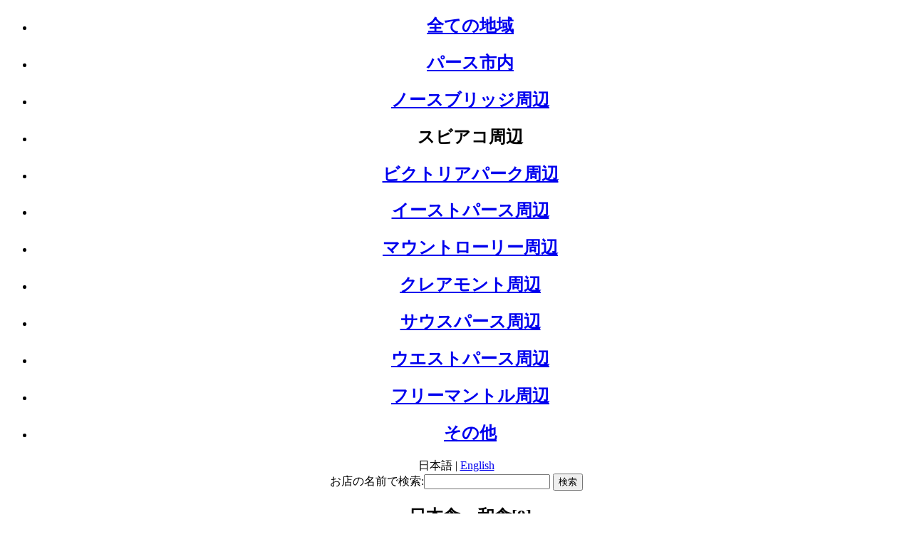

--- FILE ---
content_type: text/html; charset=UTF-8
request_url: http://www.perth-restaurant.com/perth-restaurant_3_1_298_ja.html
body_size: 6421
content:

<!DOCTYPE HTML PUBLIC "-//W3C//DTD HTML 4.01 Transitional//EN"
"http://www.w3.org/TR/html4/loose.dtd">
<html lang="ja">
<head>
<!-- Global site tag (gtag.js) - Google Analytics -->
<script async src="https://www.googletagmanager.com/gtag/js?id=UA-119133112-3"></script>
<script>
  window.dataLayer = window.dataLayer || [];
  function gtag(){dataLayer.push(arguments);}
  gtag('js', new Date());

  gtag('config', 'UA-119133112-3');
</script>
<meta http-equiv="Content-Type" content="text/html; charset=utf-8">
<meta name="Keywords" content="パース,レストラン,情報,ガイド,インフォメーション,オーストラリア,日本食,和食,中華,ベトナム,インド,タイ,アジア,イタリア,ノースブリッジ,スビアコ,ビクトリアパーク,マウントローリー,クレアモント,フリーマントル">
<meta name="Description" content="[ パース レストラン 情報 どっと混む ]は、西オーストラリア州[スビアコ周辺]の[日本食・和食]桜月(さつき)-Satsuki-の情報が満載のガイドブックです。">
<meta name="Author" content="Ryder Systems.">
<meta name="Copyright" content="&copy; 2006 Ryder Systems.">

<meta name="robots" content="index">
<meta name="robots" content="all">
<meta name="revisit_after" content="7 days">
<meta name="distribution" content="Global">
<meta name="classification" content="restaurant">

<meta http-equiv="Content-Script-Type" content="text/javascript">
<meta http-equiv="Content-Style-Type" content="text/css">

<title>パース レストラン 情報 どっと混む -  スビアコ周辺の [日本食・和食] 桜月(さつき)-Satsuki- - </title>
<link rel="alternate" type="application/rss+xml" title="ROR" href="ror.xml">
<link rel="stylesheet" href="css/style.css" type="text/css">
<link rel="shortcut icon" href="favicon.ico">
<script type="text/javascript" src="includes/commonFunctions.js"></script>

<!-- script below use to be used to shiow map. since 2018/Dec change to use iFrame because google charge to use google map API -->
<script src="http://maps.google.com/maps?file=api&amp;v=2&amp;key=ABQIAAAAaE8I5xT30l1qPb-T_C4FMxTpmUzSgfe6R6D9-ZaAkZtWCOxDMBTlbWzhPLoPxG6bU2KqwpWJ0vxacw" type="text/javascript"></script>
<script type="text/javascript">
<!--
	//<![CDATA[
	var map = null;
    var geocoder = null;

    function load() {
      if (GBrowserIsCompatible()) {
        map = new GMap2(document.getElementById("map"));
		map.addControl(new GSmallMapControl());
		map.addControl(new GMapTypeControl());
        geocoder = new GClientGeocoder();
        var address = "50 Subiaco Square Subiaco WA Australia";
		var shop_name = "[ 日本食・和食 ]<br>- 桜月(さつき) - [ Satsuki ]"
		var shop_tel = "08 9381 9868";
		var shop_info = "<strong>" + shop_name + "<\/strong><br>住所:" + address + "<br>電話:" + shop_tel;
		//var shop_info = "&lt;strong&gt;" + shop_name + "&lt;/strong&gt;&lt;br&gt;住所:" + address + "&lt;br&gt;電話:" + shop_tel;
		showInfo(address,shop_info);
      }
    }

    function showInfo(address,shop_info) {
      if (geocoder) {
        geocoder.getLatLng(
          address,
          function(point) {
            if (!point) {
              alert(address + " not found");
            } else {
              map.setCenter(point, 14);
              var marker = new GMarker(point);
              map.addOverlay(marker);
              marker.openInfoWindowHtml(shop_info);
            }
          }
        );
      }
    }
    //]]>

//-->
</script>
<!-- no longer in use upto here --->
</head>

<!-- cut because of map change to use ifram ?php
if($access_map==''){
	echo '<body onload="load()" onunload="GUnload()" align="center">';
}else{
	echo '<body align="center">';
}
? -->
<body align="center">
<div id="page" align="center">
	<div id="header">
		<div id="mainMenu">
			<ul><li><h2><a href="perth-restaurants_0_ja.html" title="全ての地域">全ての地域</a></h2></li><li><h2><a href="perth-restaurants_1_ja.html" title="パース市内">パース市内</a></h2></li><li><h2><a href="perth-restaurants_2_ja.html" title="ノースブリッジ周辺">ノースブリッジ周辺</a></h2></li><li><h2>スビアコ周辺</h2></li><li><h2><a href="perth-restaurants_4_ja.html" title="ビクトリアパーク周辺">ビクトリアパーク周辺</a></h2></li><li><h2><a href="perth-restaurants_5_ja.html" title="イーストパース周辺">イーストパース周辺</a></h2></li><li><h2><a href="perth-restaurants_6_ja.html" title="マウントローリー周辺">マウントローリー周辺</a></h2></li><li><h2><a href="perth-restaurants_7_ja.html" title="クレアモント周辺">クレアモント周辺</a></h2></li><li><h2><a href="perth-restaurants_8_ja.html" title="サウスパース周辺">サウスパース周辺</a></h2></li><li><h2><a href="perth-restaurants_9_ja.html" title="ウエストパース周辺">ウエストパース周辺</a></h2></li><li><h2><a href="perth-restaurants_10_ja.html" title="フリーマントル周辺">フリーマントル周辺</a></h2></li><li><h2><a href="perth-restaurants_99_ja.html" title="その他">その他</a></h2></li></ul>		</div>
		
		<div id="rightHeader">
			<div id="langBar">
				日本語&nbsp;|&nbsp;<a href="javascript:setLang('en');" title="English">English</a>			</div>
			<div id="searchBar">
				お店の名前で検索:<input type="text" id="searchFor" onkeydown="searchRestaurant(event.keyCode,this.value);">
		   		<input id="searchBtn" name="goSearch" type="button" value="検索" onClick="shopSearchEx('ja');">
			</div>

			<div id="subMenu">
				<div id="subMenu_left">
<ul>
<li><h2>日本食・和食[9]</h2></li>
<li><h2><a title="スビアコ周辺 中華料理" href="perth-restaurants-search_3_2_2_ja.html">中華料理[2]</a></h2></li>
<li><h2><a title="スビアコ周辺 韓国料理" href="perth-restaurants-search_3_3_3_ja.html">韓国料理[1]</a></h2></li>
<li><h2><a title="スビアコ周辺 ベトナム料理" href="perth-restaurants-search_3_4_4_ja.html">ベトナム料理[1]</a></h2></li>
<li><h2><a title="スビアコ周辺 インド料理" href="perth-restaurants-search_3_5_5_ja.html">インド料理[1]</a></h2></li>
<li><h2><a title="スビアコ周辺 その他洋食" href="perth-restaurants-search_3_9_9_ja.html">その他洋食[1]</a></h2></li>
<li><h2><a title="スビアコ周辺 カフェ" href="perth-restaurants-search_3_10_10_ja.html">カフェ[1]</a></h2></li>
</ul>
</div>
<div id="subMenu_right">
<ul>
<li><h2><a title="スビアコ周辺 食料品店" href="perth-restaurants-search_3_14_14_ja.html">食料品店[1]</a></h2></li>
</ul>
</div>
			</div>

			<div id="topAdd">
				<img src="-1/imgs/topAdd.jpg" width="120" height="120" alt="">			</div>
			
			<div id="opSearchBar" valign="middle">
			<form id="opSearchForm" name="opSearchForm" method="GET" action="perth-restaurants-search.php" style="margin:0px;padding:0px;border-width:0px">
				<input type="text" name="area_no" value=0 style="display:none">
				<span title="ジャンル"><img src="imgs/square.gif" alt="ジャンル" title="ジャンル">ジャンル:</span><select id="cat_no_sub" name="cat_no_sub"><option value="0" class="selectedOption" selected>指定なし</option><option value="1" class="nonSelectedOption">日本食・和食</option><option value="2" class="nonSelectedOption">中華料理</option><option value="3" class="nonSelectedOption">韓国料理</option><option value="4" class="nonSelectedOption">ベトナム料理</option><option value="5" class="nonSelectedOption">インド料理</option><option value="6" class="nonSelectedOption">タイ料理</option><option value="7" class="nonSelectedOption">その他アジアン</option><option value="8" class="nonSelectedOption">イタリア料理</option><option value="9" class="nonSelectedOption">その他洋食</option><option value="10" class="nonSelectedOption">カフェ</option><option value="11" class="nonSelectedOption">パブ・レストランパブ</option><option value="12" class="nonSelectedOption">カラオケ</option><option value="14" class="nonSelectedOption">食料品店</option><option value="100" class="nonSelectedOption">その他</option></select>&nbsp;<span title="酒類ライセンス"><img src="imgs/square.gif" alt="酒類ライセンス" title="酒類ライセンス">酒類ライセンス:</span><select id="licence_flag" name="licence_flag"><option value="0" class="selectedOption" selected>指定なし</option><option value="1" class="nonSelectedOption">ライセンス有り</option><option value="2" class="nonSelectedOption">ライセンスなし</option><option value="3" class="nonSelectedOption">不明</option><option value="99" class="nonSelectedOption">非該当</option></select>&nbsp;<span title="価格帯"><img src="imgs/square.gif" alt="価格帯" title="価格帯">価格帯:</span><select id="price_range" name="price_range"><option value="0" class="selectedOption" selected>指定なし</option><option value="1" class="nonSelectedOption">$10未満</option><option value="2" class="nonSelectedOption">$10-$29</option><option value="3" class="nonSelectedOption">$30-$49</option><option value="4" class="nonSelectedOption">$50-$69</option><option value="5" class="nonSelectedOption">$70-$99</option><option value="6" class="nonSelectedOption">$100以上</option><option value="99" class="nonSelectedOption">不明</option></select>&nbsp;<span id="btSearch"><a href="javascript:optionSearch('ja');" title="検索">検索</a></span>&nbsp;<span id="btOption" title="オプション"><a href="javascript:searchPage('ja');">オプション</a></span>			</form>
			</div>

		</div>

		<div id="breadCrumb">
			<h1><a href="perth-restaurants_0_ja.html" title="パース レストラン 情報 どっと混む トップへ">パース レストラン 情報 どっと混む トップへ</a><img src="imgs/db_arrow.gif" alt=""><a href="perth-restaurants_3_ja.html" title="スビアコ周辺">スビアコ周辺</a><img src="imgs/db_arrow.gif" alt=""><a href="perth-restaurants-search_3_1_1_ja.html" title="日本食・和食">日本食・和食</a><img src="imgs/db_arrow.gif" alt=""><span title="桜月(さつき)-Satsuki-">桜月(さつき)-Satsuki-</span></h1>
		</div>

	</div>

	<div id="main">
		<div id="rightSide">
			<div id="contents">
				<div class="feature" id="shop_298">
<img src="298/imgs/top_l.jpg" alt="[ 日本食・和食 ] - 桜月(さつき) -" title="[ 日本食・和食 ] - 桜月(さつき) -" width="180">
<div class="shopName" style="font-size:16px"><h2>[ 日本食・和食 ]<br>- <span>桜月(さつき)</span> -</h2></div>
<table class="shopInfo" summary="shop information">
<tr><td nowrap class="title"><h3>住所</h3></td><td class="contents">50 Subiaco Square Subiaco 6008
</td></tr>
<tr><td nowrap class="title"><h3>電話</h3></td><td nowrap class="contents">08 9381 9868</td></tr>
</table>
<br>
<table class="atmosphereTable" summary="atmosphere">
<tr>
<td><img src="imgs/square.gif" alt="デート向き" title="デート向き"></td><td>デート向き</td>
<td><img src="imgs/square_gray.gif" alt="接待向き" title="接待向き"></td><td class="gray">接待向き</td>
<td><img src="imgs/square_gray.gif" alt="パーティー向き" title="パーティー向き"></td><td class="gray">パーティー向き</td>
<td><img src="imgs/square_gray.gif" alt="ファミリー向き" title="ファミリー向き"></td><td class="gray">ファミリー向き</td>
<td><img src="imgs/square_gray.gif" alt="少人数向き(一人でも可)" title="少人数向き(一人でも可)"></td><td class="gray">少人数向き(一人でも可)</td>
</tr>
</table>

</div>
				<!-- ?php
				if($access_map==''){
					echo '<div id="map" style="width:500px;height:340px;color:#ff3300;font-family:Arial;font-size:14px;margin:15px;clear:both;"></div>';
				}else{
					echo $access_map;
				}
				?-->
				<!-- test --->
				<br>
				<div id="map" style="width:500px;height:340px;color:#ff3300;font-family:Arial;font-size:14px;margin:15px;clear:both;">
				<iframe src="http://maps.google.co.jp/maps?&output=embed&q='50 Subiaco Square Subiaco WA Australia'" style="height:100%;width:100%;border:none;"></iframe>
				</div>
				<!-- end test --->

				<div id="map_comments"><span>&raquo;</span>地図は必ずしも正確な位置を示しているわけではありません。参考程度にご利用下さい。</div>
				<div style="width:100%;">
					<table border="0" cellpadding="0" cellspacing="2" class="infoTable" align="center" summary="shop information"><tr><td class="infoTitle"><h3>営業時間</h3></td><td colspan="3" class="infoContents">Lunch Tue-Sat 11:30-14:00 / Dinner Tue-Sat  18:00</td></tr><tr><td class="infoTitle"><h3>電話</h3></td><td class="infoContents">08 9381 9868</td><td class="infoTitle"><h3>Fax</h3></td><td class="infoContents"></td></tr><tr><td class="infoTitle"><h3>メール</h3></td><td colspan="3" class="infoContents">info@satsuki.net.au</td></tr><tr><td class="infoTitle"><h3>ホームページ</h3></td><td colspan="3" class="infoContents"><a href="javascript:openNewUrl('http://satsuki.com.au');">http://satsuki.com.au</a></td></tr><tr><td class="infoTitle" nowrap><h3>酒類ライセンス</h3></td><td class="infoContents" colspan="3">不明</td></tr><tr><td class="infoTitle"><h3>B.Y.O</h3></td><td class="infoContents" colspan="3">不明</td></tr><tr><td class="infoTitle"><h3>カード</h3></td><td class="infoContents" colspan="3">不明</td></tr><tr><td class="infoTitle"><h3>テイクアウェイ</h3></td><td class="infoContents" colspan="3">テイクアウェイ可-レストランがメイン</td></tr><tr><td class="infoTitle"><h3>座席数</h3></td><td class="infoContents">0</td><td class="infoTitle"><h3>価格帯</h3></td><td class="infoContents">$10-$29</td></tr><tr><td class="infoTitle"><h3>カウンター席</h3></td><td class="infoContents" colspan="3">0</td></tr><tr><td class="infoTitle"><h3>コメント</h3></td><td class="infoContents" colspan="3"></td></tr></table>			  	</div>
	  		</div>
	
			<div id="bottomAdd">
				<script type="text/javascript">
<!--
google_ad_client = "pub-7148663617623105";
/* 468x60, 作成済み 08/04/01 */
google_ad_slot = "6152924753";
google_ad_width = 468;
google_ad_height = 60;
//-->

</script>
<script type="text/javascript"
src="http://pagead2.googlesyndication.com/pagead/show_ads.js">
</script>

<!--

<a href="http://px.a8.net/svt/ejp?a8mat=1BTN6Q+1GE6SA+1JD2+63H8H" target="_blank">
<img border="0" width="468" height="60" alt="" src="http://www27.a8.net/svt/bgt?aid=080325026088&wid=002&eno=01&mid=s00000007175001024000&mc=1"></a>
<img border="0" width="1" height="1" src="http://www16.a8.net/0.gif?a8mat=1BTN6Q+1GE6SA+1JD2+63H8H" alt="">

-->			</div>
		</div>
		
		<div id="leftSide">
			<div id="sideMenu">
				<div id="latestList">
					<div><img src="imgs/db_arrow.gif" alt="">新着レストラン</div>
					<ul>
<li><h2>[ イタリア料理 ]<br>- <a href="perth-restaurant_9_8_328_ja.html" title="[ イタリア料理 ] - ヴィラ デエステ -">ヴィラ デエステ</a> -</h2></li>
<li><h2>[ モダン　イタリア料理 ]<br>- <a href="perth-restaurant_99_8_330_ja.html" title="[ モダン　イタリア料理 ] - Divido -">Divido</a> -</h2></li>
<li><h2>[ モダン オーストラリアン ]<br>- <a href="perth-restaurant_1_100_331_ja.html" title="[ モダン オーストラリアン ] - グローブ -">グローブ</a> -</h2></li>
<li><h2>[ モダン オーストラリアン ]<br>- <a href="perth-restaurant_10_9_332_ja.html" title="[ モダン オーストラリアン ] - チャー チャー ブル -">チャー チャー ブル</a> -</h2></li>
<li><h2>[ 海鮮料理 ]<br>- <a href="perth-restaurant_10_100_333_ja.html" title="[ 海鮮料理 ] - ザ マッスル　バー -">ザ マッスル　バー</a> -</h2></li>
</ul>
				</div>
				<!-- koko -->
				<div id="search_more">
				<a href="http://www.perth-restaurants.com/perth-restaurants_ja.html" title="もっと探す">もっと探す</a>
				<img src="imgs/db_arrow_left.gif" alt="" longdesc="imgs/db_arrow.gif">
				</div>
			
				<div id="sideAdvert" class="sideAdvert">
<div class="advert">
<script type="text/javascript">
<!--
google_ad_client = "pub-7148663617623105";
/* 200x90, 作成済み 08/04/01 */
google_ad_slot = "3474895042";
google_ad_width = 200;
google_ad_height = 90;
//-->
</script>
<script type="text/javascript"
src="http://pagead2.googlesyndication.com/pagead/show_ads.js">
</script>
</div>
<hr>
<div class="recommends_ja">
	<div>
	<img src="affiliates/secom/cat1/page2/imgs/top_s.jpg" class="img_recommends" alt="うなぎおこわ 12個" title="うなぎおこわ 12個"><br>
	<a href="affiliates/secom/menu-1-2.html" title="うなぎおこわ 12個">うなぎおこわ 12個</a><br>
	価格：&yen;5,250(税込)<br>
	うなぎおこわの鰻は、白焼き後に蒸して皮を丁寧に取り除いてあり、脂っこくなくやわらか
	<div style="height:1em;">&nbsp;</div>
	</div>

	<div>
	<img src="affiliates/secom/cat5/page3/imgs/top_s.jpg" alt="完全天日干し海塩" title="完全天日干し海塩" class="img_recommends"><br>
	<a href="affiliates/secom/menu-5-3.html" title="完全天日干し海塩">完全天日干し海塩</a><br>
	価格:&yen;2,980(税込)<br>
	まったく火入れをせずに太陽の熱と風の力だけで採れた塩です 
	<div style="height:2em;">&nbsp;</div>
	</div>

	<div>
	<img src="affiliates/sakegura/cat3/page1/imgs/top_s.jpg" alt="芋・麦・黒糖焼酎セット" title="芋・麦・黒糖焼酎セット" class="img_recommends"><br>
	<a href="affiliates/sakegura/menu-3-1.html" title="芋・麦・黒糖焼酎セット">芋・麦・黒糖焼酎セット</a><br>
	販売価格:10,285円(税込)<br>
	原料の違いで味わいがこんなに違う！？飲み比べたい方にはぜひオススメ！ 
	<div style="height:2em;">&nbsp;</div>
	</div>

</div>
<hr>
<div id="mainSideAdvert">

<script type="text/javascript">
<!--
google_ad_client = "pub-7148663617623105";
/* 120x240, 作成済み 09/01/13 */
google_ad_slot = "5738898662";
google_ad_width = 120;
google_ad_height = 240;
//-->
</script>
<script type="text/javascript"
src="http://pagead2.googlesyndication.com/pagead/show_ads.js">
</script>

</div>
<hr>
<div><div class="advert">
	<div>
	<h2>
	<span>[日本食・和食]</span><br>
	- <a href="perth-restaurant_1_1_8_ja.html" title="[日本食・和食] - 純(Jun) -">純(Jun)</a> -
	</h2>
	</div>
	<img src="8/imgs/m_1.jpg" alt="[日本食・和食] - 純(Jun) -" title="[日本食・和食] - 純(Jun) -">
	<p>パース唯一の串焼き専門店です。串焼き盛り合わせを始めとして揚げ物、串揚げ、煮物、おつまみ等各種豊富に取り揃えております。</p>
</div>
<hr>

<div class="advert">
	<div>
	<h2>
	<span>[ベトナム料理]</span><br>
	- <a href="perth-restaurant_2_4_70_ja.html" title="[ベトナム料理] - フィ エン [ Phi Yen ] -">フィ エン [ Phi Yen ]</a> -
	</h2>
	</div>
	<img src="70/imgs/m_3.jpg" alt="[ベトナム料理] - フィ エン - [ Phi Yen ] -" title="[ベトナム料理] - フィ エン - [ Phi Yen ] -">
	<p>
	伝統的、本格的かつモダンな、ベトナム式のカフェ・レストラン
	</p>
	<div  style="height:2em;">&nbsp;</div>
</div>
<hr>

<div class="advert">
	<h2>
	<span>[その他]</span><br>
	- <a href="perth-restaurant_7_9_146_ja.html" title="[その他] - シェうちの -">シェうちの</a> -<br>Absolutely Chez Uchino
	</h2>
	<img src="146/imgs/m_1.jpg" alt="[その他] - シェうちの -" title="[その他] - シェうちの -">
	<p>和食・洋食にとらわれずチャレンジを行い、かつ基本に忠実というフレンチ・ジャパニーズレストラン</p>
</div>
<hr>

</div>

</div>			</div>
		</div>
	</div>

	<div id="footer">
		<img src="imgs/myLogoS.jpg" alt="rydersys logo"><span><a href="docs/ja/perth-restaurant-aboutUs.html" title="当サイトについて">当サイトについて</a>&nbsp;|&nbsp;<a href="docs/ja/perth-restaurant-disclaimer.html" title="免責事項">免責事項</a>&nbsp;|&nbsp;<a href="perth-restaurants-contacts_ja.html" title="お問合せ">お問合せ</a>&nbsp;|&nbsp;<a href="perth-restaurants-sitemap_ja.html" title="サイトマップ">サイトマップ</a>&nbsp;|&nbsp;<a href="perth-restaurants-links_ja.html" title="リンク集">リンク集</a>&nbsp;|&nbsp;&copy;Ryder Systems</span>	</div>

</div>
<form id="areaForm" name="areaForm" method="GET" action="perth-restaurant.php">
<div style="display:none">
	<input type="text" id="area_no" name="area_no" value="3">
	<input type="text" id="cat_no" name="cat_no" value="1">
	<input type="text" id="shop_no" name="shop_no" value="298">
	<input type="text" id="shop_name" name="shop_name" value="">
	<input type="text" id="lang" name="lang" value="ja">
	<input type="text" id="fnc" name="fnc" value="">
</div>
</form>
</body>
</html>


--- FILE ---
content_type: text/html; charset=utf-8
request_url: https://www.google.com/recaptcha/api2/aframe
body_size: 260
content:
<!DOCTYPE HTML><html><head><meta http-equiv="content-type" content="text/html; charset=UTF-8"></head><body><script nonce="UT2A9894pYJTpnX8wBKPDQ">/** Anti-fraud and anti-abuse applications only. See google.com/recaptcha */ try{var clients={'sodar':'https://pagead2.googlesyndication.com/pagead/sodar?'};window.addEventListener("message",function(a){try{if(a.source===window.parent){var b=JSON.parse(a.data);var c=clients[b['id']];if(c){var d=document.createElement('img');d.src=c+b['params']+'&rc='+(localStorage.getItem("rc::a")?sessionStorage.getItem("rc::b"):"");window.document.body.appendChild(d);sessionStorage.setItem("rc::e",parseInt(sessionStorage.getItem("rc::e")||0)+1);localStorage.setItem("rc::h",'1769277155875');}}}catch(b){}});window.parent.postMessage("_grecaptcha_ready", "*");}catch(b){}</script></body></html>